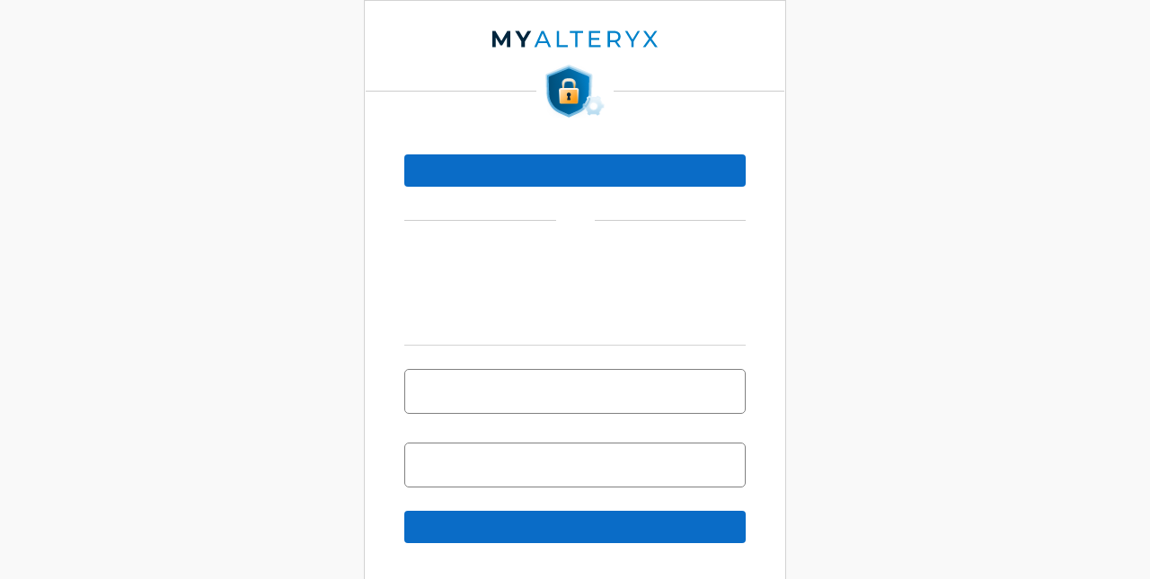

--- FILE ---
content_type: text/css
request_url: https://alteryxb2c.blob.core.windows.net/b2c-custom-files/css/deviceInformationCollect.css
body_size: 50
content:
#attributeList li.TextBox {
    display: none;
}

--- FILE ---
content_type: text/css
request_url: https://alteryxb2c.blob.core.windows.net/b2c-custom-files/css/unified.css
body_size: 10508
content:
/** Unified Signup Signin Page Styles **/
.unified_container .row .panel-default {
  padding: 10px 30px 10px;
  margin-top: auto;
  margin-bottom: auto;
  height: 100%;
  background-color: white;
}

.unified_container .row .panel-default .panel-body {
  max-width: 380px;
  width: auto;
  margin: 0 auto;
  padding: 0px;
}

.unified_container .row .panel-default .panel-body .companyName {
  font-size: 1.5em;
  margin-bottom: 45px;
}

.unified_container .row .panel-default .panel-body .companyLogo {
  display: block;
}

.unified_container .row .panel-default .panel-body img {
  max-width: 100%;
  width: auto;
  height: 70px;
  margin: 0 auto;
  display: block;
}

.unified_container .row .panel-default .panel-body h3 {
  font-size: 1.5em;
  display: none;
}

.unified_container .row .panel-default .panel-body #welcomeIntro {
  text-align: left;
  padding: 10px 0px 5px;
  border-top: 1px solid lightgray;
  font-weight: 700;
  font-size: 14px;
  color: #2f3f4a;
}

.unified_container .row .panel-default #api {
  display: table;
  margin: 0;
  width: 100%;
}

.unified_container .row .panel-default #api .intro {
  display: block;
  text-align: left;
}

.unified_container .row .panel-default #api .intro h2 {
  font-size: 20px;
  font-weight: bold;
  color: #5c6971;
}

.unified_container .row .panel-default #api .divider {
  /* display: none; */
  display: flex;
  align-items: center;
  text-align: center;
  margin: 2rem 0;
  font-size: 14px;
}

.unified_container .row .panel-default #api .divider::before,
.unified_container .row .panel-default #api .divider::after {
  content: '';
  flex: 1;
  border-bottom: 1px solid #ccc;
}


.unified_container .row .panel-default #api .divider:not(:empty)::before {
  margin-right: 1rem;
}

.unified_container .row .panel-default #api .divider:not(:empty)::after {
  margin-left: 1rem;
}

.unified_container .row .panel-default #api .localAccount {
  top: 10px;
  width: 100%;
}

#privacyPolicyLink {
  display: block;
  margin-top: 14px; 
  text-align: center;
}

/* OIDC helper text above Alteryx One button */
#oidcButtonHelper,
.oidcButtonHelper {
  margin: 10px 0 10px 0;
  font-size: 14px;
  font-weight: 400;
  color: #4A4A4A;
  text-align: left;
  line-height: 1.4;
}

.unified_container .row .panel-default #api .localAccount .intro h2 {
  font-size: 20px;
  font-family: 'Lato';
}

#errorContainer p {
  color: #bb0000;
  text-align: left;
}

#errorContainer p:not(:last-child) {
  padding-bottom: 22px;
}

.unified_container .row .panel-default #api .localAccount .entry .buttons {
  margin: 0 0 10px;
}

.unified_container .row .panel-default #api .localAccount .entry .buttons button {

  height: 36px;
  padding: 0px var(--Button-Horizontal-Padding, 11px);
  justify-content: center;
  align-items: center;
  gap: var(--Button-Horizontal-Gap, 4px);
  flex-shrink: 0;
  align-self: stretch;
  color: white;
  border-radius: 4px;
  width: 100%;
  box-sizing: border-box;
  background: var(--Primary---Displayed-most-frequently-across-screens-and-components-Primary, #0A6CC7);
}

.unified_container .row .panel-default #api .localAccount .entry .buttons button:hover {
  -moz-box-shadow: none;
  -webkit-box-shadow: none;
  box-shadow: none;
  background: #234D8F;
  color: white;
  text-decoration: underline;
  /* background-color: #1662c7; */
  /* color: #fff; */
}

#PasswordResetUsingEmailAddressExchange {
  color: #337ab7;
}

#PasswordResetUsingEmailAddressExchange:hover,
#PasswordResetUsingEmailAddressExchange:focus {
  color: #00263E !important;
  text-decoration: underline;
}

#RecoverAccountExchange {
  color: #337ab7;
}

#RecoverAccountExchange:hover,
#RecoverAccountExchange:focus {
  color: #00263E !important;
  text-decoration: underline;
}

.unified_container .row .panel-default #api .localAccount .entry .entry-item {
  width: 100%;
  padding-top: 16px;
  padding-bottom: 16px;
  display: block;
}

.unified_container .row .panel-default #api .localAccount .entry .entry-item label {
  display: none;
}

.unified_container .row .panel-default #api .localAccount .entry .entry-item #logonIdentifier,
.unified_container .row .panel-default #api .localAccount .entry .entry-item input {
  outline: none;
  background-color: #fff !important;
  background-image: none !important;
  border-radius: 0.5rem !important;
  border: 1px solid gray;
  /* box-shadow: 0px 2px 5px rgba(0,0,150,0.15); */
  color: #555;
  display: inline-block;
  font-size: 1em;
  height: 50px;
  line-height: 1.42857143;
  padding: 6px 20px;
  transition: border-color ease-in-out .15s, box-shadow ease-in-out .15s !important;
  width: 100% !important;
  -o-transition: border-color ease-in-out .15s, box-shadow ease-in-out .15s !important;
  -webkit-transition: border-color ease-in-out .15s, -webkit-box-shadow ease-in-out .15s !important;
}

.unified_container .row .panel-default #api .localAccount .entry .entry-item .password-label {
  position: relative;
  text-align: left;
  top: 165px;
  height: 0px;
  left: 0px;
  width: 100%;
}

@keyframes slideInFromRight {
  0% {
    opacity: 0;
    transform: translateX(50%);
  }

  100% {
    opacity: 1;
    transform: translateX(0);
  }
}

.unified_container .row .panel-default #api .localAccount .entry .entry-item .password-label #forgotPassword {
  position: absolute;
  bottom: 90px;
  clear: right;
  cursor: pointer;
  float: right;
  text-align: right;
}

.unified_container .row .panel-default #api .localAccount .create p {
  text-align: left;
  border-bottom: 1px solid lightgray;
  margin-bottom: 1rem;
  font-size: 14px;
  font-weight: 400;
}

.unified_container .row .panel-default #api .localAccount .create #createAccount {
  border-radius: 0.5rem;
  display: inline-block;
  font-size: 14px;
  font-weight: 400;
  height: inherit;
  line-height: 1.3333333;
  padding: 5px 5px 10px;
  text-align: center;
  touch-action: manipulation;
  user-select: none;
  white-space: nowrap;
  -moz-user-select: none;
  -ms-touch-action: manipulation;
  -ms-user-select: none;
  -webkit-user-select: none;
  width: auto;
  margin-top: -3rem;
  cursor: pointer;
  animation: 0.5s ease-out 0s 1 slideInFromRight;
}

.unified_container .row .panel-default #api .social {
  /* display: table-footer-group; */
  position: relative;
  top: 1px;
  width: auto;
}

.unified_container .row .panel-default #api .social .accountButton {
  /* background-size: 10% 70%;
  background-position-x: 3%;
  background-position-y: 50%;
  background-repeat: no-repeat;
  display: block;
  font-size: 16px;
  height: 50px;
  width: 100%;
  margin-left: auto; */
  display: inline-block;
  height: 36px;
  padding: 0px var(--Button-Horizontal-Padding, 11px);
  justify-content: center;
  align-items: center;
  gap: var(--Button-Horizontal-Gap, 4px);
  flex-shrink: 0;
  align-self: stretch;
  border-radius: 4px;
  background: #0A6CC7;
  color: white;
  width: 100%;
  box-sizing: border-box;
}

.unified_container .row .panel-default #api .social .accountButton:hover {
  border-radius: 0.5rem;
  -moz-box-shadow: none;
  -webkit-box-shadow: none;
  box-shadow: none;
  color: white;
  background: #234D8F;
  text-decoration: underline;
}

.h1,
.h2,
.h3,
h1,
h2,
h3 {
  margin-top: 10px;
  margin-bottom: 10px;
}

.divider h2 {
  font-family: 'Lato';
  font-weight: 700;
  font-size: 15px;
}

.alteryxLock {
  display: flex;
  align-items: center;
  text-align: center;
  margin: 16px 0;
}

.alteryxLock::before,
.alteryxLock::after {
  content: '';
  flex: 1;
  border-bottom: 1px solid #ccc;
}

.alteryxLock:not(:empty)::before {
  margin-right: 1rem;
}

.alteryxLock:not(:empty)::after {
  margin-left: 1rem;
}

@media (max-width: 100%) {
  .unified_container .row .panel-default {
    margin-top: auto;
    margin-bottom: auto;
    height: 550px;
  }

  .unified_container .row .panel-default .panel-body {
    /*padding: 15px 10px;*/
    padding: 5rem 3rem;
    margin-top: 20px;
  }

  .unified_container .row .panel-default .panel-body .companyName {
    display: none;
  }

  .unified_container .row .panel-default .panel-body .companyLogo {
    display: block;
  }

  .unified_container .row .panel-default .panel-body h3 {
    display: block;
  }

  .unified_container .row .panel-default .panel-body #api {
    width: auto;
  }

  .unified_container .row .panel-default .panel-body #api .social {
    top: 370px;
    width: auto;
  }

  .unified_container .row .panel-default .panel-body #api .social .options .accountButton {
    height: 40px;
  }

  .unified_container .row .panel-default .panel-body #api .social .options #FacebookExchange {
    background-size: 12px;
    background-position: 50% 75%;
    margin-bottom: 10px;
  }

  .unified_container .row .panel-default .panel-body #api .social .options #GoogleExchange {
    background-size: 20px;
    background-position: 50% 75%;
    margin-bottom: 10px;
  }

  .unified_container .row .panel-default .panel-body #api .social .options #TwitterExchange {
    background-size: 20px;
    background-position-x: 56px;
    background-position-y: 14px;
    margin-bottom: 10px;
  }

  .unified_container .row .panel-default .panel-body #api .localAccount {
    top: 20px;
  }

  .unified_container .row .panel-default .panel-body #api .localAccount .entry .entry-item {
    display: block;
    width: 100%;
    margin-bottom: 10px;
  }

  .unified_container .row .panel-default .panel-body #api .localAccount .entry .entry-item .password-label {
    top: 145px;
  }

  .unified_container .row .panel-default .panel-body #api .localAccount .entry .entry-item #logonIdentifier {
    height: 40px;
  }

  .unified_container .row .panel-default .panel-body #api .localAccount .entry .entry-item #password {
    height: 40px;
  }

  .unified_container .row .panel-default .panel-body #api .localAccount .entry .entry-item:nth-child(2) {
    width: auto;
    float: left;
  }

  .unified_container .row .panel-default .panel-body #api .localAccount .entry .buttons #next {
    width: auto;
    text-indent: -4px;
    height: 40px;
    line-height: 0px;
    position: relative;
    bottom: 5px;
    left: 8px;
  }

}